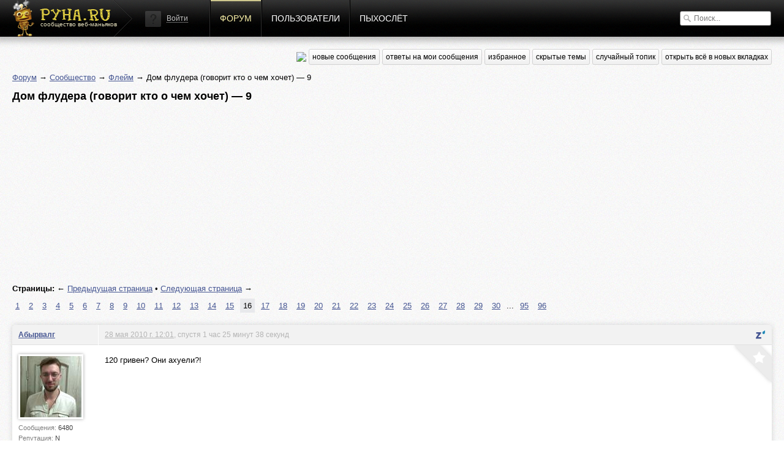

--- FILE ---
content_type: text/html; charset=utf-8
request_url: http://pyha.ru/forum/topic/4460.16
body_size: 6706
content:
<!DOCTYPE html>
<html lang="ru">
<head>
    <title>Дом флудера (говорит кто о чем хочет) — 9 « Флейм « Форум</title>
    <meta name="viewport" content="width=device-width, initial-scale=1.0" />
    <link rel="shortcut icon" href="/static/img/favicon.ico">
    <link rel="alternate" type="application/rss+xml"  href="/forum/rss/topics/"
          title="RSS - последние топики">
    <link rel="alternate" type="application/rss+xml"  href="/forum/rss/posts/"
          title="RSS - последние посты">
    <meta property="og:image" content="/static/img/logof.png">
    
        <link rel="stylesheet" href="/static/CACHE/css/a92e87c62681.css" type="text/css" media="all" /><link rel="stylesheet" href="/static/CACHE/css/6d3357d4aa96.css" type="text/css" />
    
    
    <link rel="stylesheet" href="/static/CACHE/css/9f51edc8b9c9.css" type="text/css" media="all" />

    
        <script type="text/javascript" src="/static/CACHE/js/c2e8d8c8163a.js"></script>
    
    
    <script type="text/javascript" src="/static/CACHE/js/e201b8b4bb67.js"></script>


<script async src="//pagead2.googlesyndication.com/pagead/js/adsbygoogle.js"></script>
<script>
  (adsbygoogle = window.adsbygoogle || []).push({
    google_ad_client: "ca-pub-6544743817441006",
    enable_page_level_ads: true
  });
</script>
</head>
<body>
<div class="header">
    <div class="header-gradient">
        <div class="header-block">
            
                
            
            <a href="/" class="header-logo"><span>сообщество веб-маньяков</span></a>

            <div class="header-nav">
                


    <div class="header-login">
        <img src="/static/img/guest.png" alt="">
        <a href="#login" class="show-popup">Войти</a>
    </div>


                <a href="/forum/"
                   class="active">Форум</a>
                <a href="/users/"
                   class="">Пользователи</a>
                <a href="/fly/"
                   class="">Пыхослёт</a>
            </div>
            <div class="header-search">
                

<form action="/search/" method="get">
    <input type="text" value="" name="q" placeholder="Поиск...">
</form>

            </div>
        </div>
    </div>
</div>

<div class="content">
    <div class="content-block">
        
    
<div class="content-nav">
    <a href="https://pyha-slack.herokuapp.com/"><img src="https://pyha-slack.herokuapp.com/badge.svg"></a>
    <a href="/forum/new/" class="btn">новые сообщения</a>
    <a href="/forum/replies/" class="btn">ответы на мои сообщения</a>
    <a href="/forum/favorites/" class="btn">избранное</a>
    <a href="/forum/hidden-topics/" class="btn">скрытые темы</a>
    <a href="/forum/random/" class="btn">случайный топик</a>
    <a href="#" class="btn tab_run">открыть всё в новых вкладках</a>
</div>

    <p>
        <a href="/forum/">Форум</a> &rarr;
        
            
                <a href="/forum/board/8014">Сообщество</a> &rarr;
            
        
            
                <a href="/forum/board/19">Флейм</a> &rarr;
            
        
            
                Дом флудера (говорит кто о чем хочет) — 9
            
        
    </p>
    <div id="topic-title">
        <h1>Дом флудера (говорит кто о чем хочет) — 9</h1>
        
    </div>
    <div class="clear"></div>

    
        <div style="margin: 8px 0">
        <script async src="//pagead2.googlesyndication.com/pagead/js/adsbygoogle.js"></script>
        <!-- Pyha - forum - header -->
        <ins class="adsbygoogle"
             style="display:block"
             data-ad-client="ca-pub-6544743817441006"
             data-ad-slot="1699251573"
             data-ad-format="auto"></ins>
        <script>
        (adsbygoogle = window.adsbygoogle || []).push({});
        </script>
        </div>
    

    

    <div class="pagination">
        <p>
            <strong>Страницы:</strong>
            
                
                &larr; <a href="/forum/topic/4460.15" title="Предыдущая страница">Предыдущая страница</a>
            
            
                 &bull; 
                
                <a href="/forum/topic/4460.17" title="Следующая страница">Следующая страница</a> &rarr;
            
        </p>
        <ul>
            
                
                    
                    <li >
                        <a href="/forum/topic/4460.1">1</a>
                    </li>
                
            
                
                    
                    <li >
                        <a href="/forum/topic/4460.2">2</a>
                    </li>
                
            
                
                    
                    <li >
                        <a href="/forum/topic/4460.3">3</a>
                    </li>
                
            
                
                    
                    <li >
                        <a href="/forum/topic/4460.4">4</a>
                    </li>
                
            
                
                    
                    <li >
                        <a href="/forum/topic/4460.5">5</a>
                    </li>
                
            
                
                    
                    <li >
                        <a href="/forum/topic/4460.6">6</a>
                    </li>
                
            
                
                    
                    <li >
                        <a href="/forum/topic/4460.7">7</a>
                    </li>
                
            
                
                    
                    <li >
                        <a href="/forum/topic/4460.8">8</a>
                    </li>
                
            
                
                    
                    <li >
                        <a href="/forum/topic/4460.9">9</a>
                    </li>
                
            
                
                    
                    <li >
                        <a href="/forum/topic/4460.10">10</a>
                    </li>
                
            
                
                    
                    <li >
                        <a href="/forum/topic/4460.11">11</a>
                    </li>
                
            
                
                    
                    <li >
                        <a href="/forum/topic/4460.12">12</a>
                    </li>
                
            
                
                    
                    <li >
                        <a href="/forum/topic/4460.13">13</a>
                    </li>
                
            
                
                    
                    <li >
                        <a href="/forum/topic/4460.14">14</a>
                    </li>
                
            
                
                    
                    <li >
                        <a href="/forum/topic/4460.15">15</a>
                    </li>
                
            
                
                    
                    <li class="active">
                        <a href="/forum/topic/4460.16">16</a>
                    </li>
                
            
                
                    
                    <li >
                        <a href="/forum/topic/4460.17">17</a>
                    </li>
                
            
                
                    
                    <li >
                        <a href="/forum/topic/4460.18">18</a>
                    </li>
                
            
                
                    
                    <li >
                        <a href="/forum/topic/4460.19">19</a>
                    </li>
                
            
                
                    
                    <li >
                        <a href="/forum/topic/4460.20">20</a>
                    </li>
                
            
                
                    
                    <li >
                        <a href="/forum/topic/4460.21">21</a>
                    </li>
                
            
                
                    
                    <li >
                        <a href="/forum/topic/4460.22">22</a>
                    </li>
                
            
                
                    
                    <li >
                        <a href="/forum/topic/4460.23">23</a>
                    </li>
                
            
                
                    
                    <li >
                        <a href="/forum/topic/4460.24">24</a>
                    </li>
                
            
                
                    
                    <li >
                        <a href="/forum/topic/4460.25">25</a>
                    </li>
                
            
                
                    
                    <li >
                        <a href="/forum/topic/4460.26">26</a>
                    </li>
                
            
                
                    
                    <li >
                        <a href="/forum/topic/4460.27">27</a>
                    </li>
                
            
                
                    
                    <li >
                        <a href="/forum/topic/4460.28">28</a>
                    </li>
                
            
                
                    
                    <li >
                        <a href="/forum/topic/4460.29">29</a>
                    </li>
                
            
                
                    
                    <li >
                        <a href="/forum/topic/4460.30">30</a>
                    </li>
                
            
                
                    <li class="disabled">...</li>
                
            
                
                    
                    <li >
                        <a href="/forum/topic/4460.95">95</a>
                    </li>
                
            
                
                    
                    <li >
                        <a href="/forum/topic/4460.96">96</a>
                    </li>
                
            
        </ul>
    </div>


    <div class="topic">
        


        <ul>
            
                <li class="post">
                    <a name="msg96935"></a>
                    
                        <div>
                            <div>
                                <p>
                                    
                                        <a href="/users/%D0%90%D0%B1%D1%8B%D1%80%D0%B2%D0%B0%D0%BB%D0%B3/">Абырвалг</a>
                                    
                                    
                                </p>
                                <div>
                                    <a href="/users/%D0%90%D0%B1%D1%8B%D1%80%D0%B2%D0%B0%D0%BB%D0%B3/">
                                        <img src="/crop/100/100/media/users/avatars/4ccbf38d5c61fd78ac1469e6fa17209f895.jpg">
                                    </a>
                                    <small>Сообщения:
                                        <b>6480</b>
                                    </small>
                                    <small>Репутация:
                                        <b>N</b>
                                    </small>
                                    <small>Группа:
                                        <b>Джедаи</b>
                                    </small>
                                    
                                </div>
                            </div>
                            <div>
                                <p>
                                    <a href="#" class="speedyread">
                                        <img src="/static/speedread/images/spritz-pic.png" alt="Spritz"
                                             title="Читать через Spritz!">
                                    </a>
                                    
                                    <a href="/forum/topic/4460.16#msg96935">28 мая 2010 г. 12:01</a>, спустя 1 час 25 минут 38 секунд
                                    
                                </p>

                                <div>
                                    <div class="post-text">120 гривен? Они ахуели?!</div>
                                    
                                    
                                </div>
                                <a href="/forum/favorites/mark-post-as-favorite/96935/"
                                   class="fav"
                                   title="Добавить в избранное"></a>
                            </div>
                        </div>
                    
                </li>

                

            
                <li class="post">
                    <a name="msg96937"></a>
                    
                        <div>
                            <div>
                                <p>
                                    
                                        <a href="/users/disc/">disc</a>
                                    
                                    
                                </p>
                                <div>
                                    <a href="/users/disc/">
                                        <img src="/crop/100/100/media/users/avatars/avatar_7.png">
                                    </a>
                                    <small>Сообщения:
                                        <b>843</b>
                                    </small>
                                    <small>Репутация:
                                        <b>N</b>
                                    </small>
                                    <small>Группа:
                                        <b>Джедаи</b>
                                    </small>
                                    
                                </div>
                            </div>
                            <div>
                                <p>
                                    <a href="#" class="speedyread">
                                        <img src="/static/speedread/images/spritz-pic.png" alt="Spritz"
                                             title="Читать через Spritz!">
                                    </a>
                                    
                                    <a href="/forum/topic/4460.16#msg96937">28 мая 2010 г. 12:18</a>, спустя 16 минут 50 секунд
                                    
                                </p>

                                <div>
                                    <div class="post-text">в стиме продается по 50 баксов, так что не выйобувайтесь :)</div>
                                    
                                    
                                </div>
                                <a href="/forum/favorites/mark-post-as-favorite/96937/"
                                   class="fav"
                                   title="Добавить в избранное"></a>
                            </div>
                        </div>
                    
                </li>

                

            
                <li class="post">
                    <a name="msg96938"></a>
                    
                        <div>
                            <div>
                                <p>
                                    
                                        <a href="/users/rider-sx/">rider-sx</a>
                                    
                                    
                                </p>
                                <div>
                                    <a href="/users/rider-sx/">
                                        <img src="/crop/100/100/media/users/avatars/avatar_655.png">
                                    </a>
                                    <small>Сообщения:
                                        <b>2706</b>
                                    </small>
                                    <small>Репутация:
                                        <b>N</b>
                                    </small>
                                    <small>Группа:
                                        <b>Адекваты</b>
                                    </small>
                                    
                                </div>
                            </div>
                            <div>
                                <p>
                                    <a href="#" class="speedyread">
                                        <img src="/static/speedread/images/spritz-pic.png" alt="Spritz"
                                             title="Читать через Spritz!">
                                    </a>
                                    
                                    <a href="/forum/topic/4460.16#msg96938">28 мая 2010 г. 12:32</a>, спустя 14 минут 9 секунд
                                    
                                </p>

                                <div>
                                    <div class="post-text"><blockquote><br />в стиме продается по 50 баксов, так что не выйобувайтесь :)<br /></blockquote>Многа… 50*30 = 1500 рублей примерно, нахер надо, мне Modern Warfare 2 хватило)))</div>
                                    
                                    
                                </div>
                                <a href="/forum/favorites/mark-post-as-favorite/96938/"
                                   class="fav"
                                   title="Добавить в избранное"></a>
                            </div>
                        </div>
                    
                </li>

                

            
                <li class="post">
                    <a name="msg96955"></a>
                    
                        <div>
                            <div>
                                <p>
                                    
                                        <a href="/users/Troy/">Troy</a>
                                    
                                    
                                </p>
                                <div>
                                    <a href="/users/Troy/">
                                        <img src="/crop/100/100/media/users/avatars/igU0qHnsGS4.jpg">
                                    </a>
                                    <small>Сообщения:
                                        <b>2532</b>
                                    </small>
                                    <small>Репутация:
                                        <b>N</b>
                                    </small>
                                    <small>Группа:
                                        <b>Джедаи</b>
                                    </small>
                                    
                                </div>
                            </div>
                            <div>
                                <p>
                                    <a href="#" class="speedyread">
                                        <img src="/static/speedread/images/spritz-pic.png" alt="Spritz"
                                             title="Читать через Spritz!">
                                    </a>
                                    
                                    <a href="/forum/topic/4460.16#msg96955">28 мая 2010 г. 15:26</a>, спустя 2 часа 53 минуты 50 секунд
                                    
                                </p>

                                <div>
                                    <div class="post-text">Нет ключа, пиратка, мне для онлайна и CS хватает</div>
                                    
                                    
                                </div>
                                <a href="/forum/favorites/mark-post-as-favorite/96955/"
                                   class="fav"
                                   title="Добавить в избранное"></a>
                            </div>
                        </div>
                    
                </li>

                

            
                <li class="post">
                    <a name="msg96956"></a>
                    
                        <div>
                            <div>
                                <p>
                                    
                                        <a href="/users/disc/">disc</a>
                                    
                                    
                                </p>
                                <div>
                                    <a href="/users/disc/">
                                        <img src="/crop/100/100/media/users/avatars/avatar_7.png">
                                    </a>
                                    <small>Сообщения:
                                        <b>843</b>
                                    </small>
                                    <small>Репутация:
                                        <b>N</b>
                                    </small>
                                    <small>Группа:
                                        <b>Джедаи</b>
                                    </small>
                                    
                                </div>
                            </div>
                            <div>
                                <p>
                                    <a href="#" class="speedyread">
                                        <img src="/static/speedread/images/spritz-pic.png" alt="Spritz"
                                             title="Читать через Spritz!">
                                    </a>
                                    
                                    <a href="/forum/topic/4460.16#msg96956">28 мая 2010 г. 15:53</a>, спустя 27 минут 27 секунд
                                    
                                </p>

                                <div>
                                    <div class="post-text"><strong>Troy</strong>, если не осилишь запустить пиратку, дам свой акк с лицухой погонять :)</div>
                                    
                                    
                                </div>
                                <a href="/forum/favorites/mark-post-as-favorite/96956/"
                                   class="fav"
                                   title="Добавить в избранное"></a>
                            </div>
                        </div>
                    
                </li>

                

            
                <li class="post">
                    <a name="msg96961"></a>
                    
                        <div>
                            <div>
                                <p>
                                    
                                        <a href="/users/Troy/">Troy</a>
                                    
                                    
                                </p>
                                <div>
                                    <a href="/users/Troy/">
                                        <img src="/crop/100/100/media/users/avatars/igU0qHnsGS4.jpg">
                                    </a>
                                    <small>Сообщения:
                                        <b>2532</b>
                                    </small>
                                    <small>Репутация:
                                        <b>N</b>
                                    </small>
                                    <small>Группа:
                                        <b>Джедаи</b>
                                    </small>
                                    
                                </div>
                            </div>
                            <div>
                                <p>
                                    <a href="#" class="speedyread">
                                        <img src="/static/speedread/images/spritz-pic.png" alt="Spritz"
                                             title="Читать через Spritz!">
                                    </a>
                                    
                                    <a href="/forum/topic/4460.16#msg96961">28 мая 2010 г. 18:16</a>, спустя 2 часа 22 минуты 44 секунды
                                    
                                </p>

                                <div>
                                    <div class="post-text"><strong>disc</strong>, да запустил, спс, взял бы погамать, но у меня 256кб скорость, я лучше поработаю ))</div>
                                    
                                    
                                </div>
                                <a href="/forum/favorites/mark-post-as-favorite/96961/"
                                   class="fav"
                                   title="Добавить в избранное"></a>
                            </div>
                        </div>
                    
                </li>

                

            
                <li class="post">
                    <a name="msg96968"></a>
                    
                        <div>
                            <div>
                                <p>
                                    
                                        <a href="/users/NRG/">NRG</a>
                                    
                                    
                                </p>
                                <div>
                                    <a href="/users/NRG/">
                                        <img src="/crop/100/100/media/users/avatars/avatar_18.jpg">
                                    </a>
                                    <small>Сообщения:
                                        <b>4761</b>
                                    </small>
                                    <small>Репутация:
                                        <b>N</b>
                                    </small>
                                    <small>Группа:
                                        <b>в ухо</b>
                                    </small>
                                    
                                </div>
                            </div>
                            <div>
                                <p>
                                    <a href="#" class="speedyread">
                                        <img src="/static/speedread/images/spritz-pic.png" alt="Spritz"
                                             title="Читать через Spritz!">
                                    </a>
                                    
                                    <a href="/forum/topic/4460.16#msg96968">28 мая 2010 г. 18:56</a>, спустя 40 минут 35 секунд
                                    
                                </p>

                                <div>
                                    <div class="post-text"><a href="http://korrespondent.net/russia/1080731">http://korrespondent.net/russia/1080731</a><br />ололо</div>
                                    
                                    
                                </div>
                                <a href="/forum/favorites/mark-post-as-favorite/96968/"
                                   class="fav"
                                   title="Добавить в избранное"></a>
                            </div>
                        </div>
                    
                </li>

                
                    <li class="post" style="padding: 10px 0">
                        <script async src="//pagead2.googlesyndication.com/pagead/js/adsbygoogle.js"></script>
                        <!-- Pyha - Forum - In Posts -->
                        <ins class="adsbygoogle"
                             style="display:block"
                             data-ad-client="ca-pub-6544743817441006"
                             data-ad-slot="5989850373"
                             data-ad-format="auto"></ins>
                        <script>
                        (adsbygoogle = window.adsbygoogle || []).push({});
                        </script>
                    </li>
                

            
                <li class="post">
                    <a name="msg96969"></a>
                    
                        <div>
                            <div>
                                <p>
                                    
                                        <a href="/users/%D0%90%D0%B1%D1%8B%D1%80%D0%B2%D0%B0%D0%BB%D0%B3/">Абырвалг</a>
                                    
                                    
                                </p>
                                <div>
                                    <a href="/users/%D0%90%D0%B1%D1%8B%D1%80%D0%B2%D0%B0%D0%BB%D0%B3/">
                                        <img src="/crop/100/100/media/users/avatars/4ccbf38d5c61fd78ac1469e6fa17209f895.jpg">
                                    </a>
                                    <small>Сообщения:
                                        <b>6480</b>
                                    </small>
                                    <small>Репутация:
                                        <b>N</b>
                                    </small>
                                    <small>Группа:
                                        <b>Джедаи</b>
                                    </small>
                                    
                                </div>
                            </div>
                            <div>
                                <p>
                                    <a href="#" class="speedyread">
                                        <img src="/static/speedread/images/spritz-pic.png" alt="Spritz"
                                             title="Читать через Spritz!">
                                    </a>
                                    
                                    <a href="/forum/topic/4460.16#msg96969">28 мая 2010 г. 18:59</a>, спустя 2 минуты 17 секунд
                                    
                                </p>

                                <div>
                                    <div class="post-text">вот такие истории утешают. Что уж я там с еврами, потерял 1600 грн всего лишь…</div>
                                    
                                    
                                </div>
                                <a href="/forum/favorites/mark-post-as-favorite/96969/"
                                   class="fav"
                                   title="Добавить в избранное"></a>
                            </div>
                        </div>
                    
                </li>

                

            
                <li class="post">
                    <a name="msg96974"></a>
                    
                        <div>
                            <div>
                                <p>
                                    
                                        <a href="/users/Frozzeg/">Frozzeg</a>
                                    
                                    
                                </p>
                                <div>
                                    <a href="/users/Frozzeg/">
                                        <img src="/crop/100/100/media/users/avatars/avatar_346.png">
                                    </a>
                                    <small>Сообщения:
                                        <b>5641</b>
                                    </small>
                                    <small>Репутация:
                                        <b>N</b>
                                    </small>
                                    <small>Группа:
                                        <b>Джедаи</b>
                                    </small>
                                    
                                </div>
                            </div>
                            <div>
                                <p>
                                    <a href="#" class="speedyread">
                                        <img src="/static/speedread/images/spritz-pic.png" alt="Spritz"
                                             title="Читать через Spritz!">
                                    </a>
                                    
                                    <a href="/forum/topic/4460.16#msg96974">28 мая 2010 г. 21:40</a>, спустя 2 часа 41 минуту 46 секунд
                                    
                                </p>

                                <div>
                                    <div class="post-text">ебать вот это не повезло мужику)</div>
                                    
                                    
                                        <div class="signature">
                                            You can be anything you want to be. Just turn yourself into anything you think that you could ever be.
                                        </div>
                                </div>
                                <a href="/forum/favorites/mark-post-as-favorite/96974/"
                                   class="fav"
                                   title="Добавить в избранное"></a>
                            </div>
                        </div>
                    
                </li>

                

            
                <li class="post">
                    <a name="msg96977"></a>
                    
                        <div>
                            <div>
                                <p>
                                    
                                        <a href="/users/Professor/">Professor</a>
                                    
                                    
                                </p>
                                <div>
                                    <a href="/users/Professor/">
                                        <img src="/crop/100/100/media/users/avatars/avatar_87.png">
                                    </a>
                                    <small>Сообщения:
                                        <b>2089</b>
                                    </small>
                                    <small>Репутация:
                                        <b>N</b>
                                    </small>
                                    <small>Группа:
                                        <b>Адекваты</b>
                                    </small>
                                    
                                </div>
                            </div>
                            <div>
                                <p>
                                    <a href="#" class="speedyread">
                                        <img src="/static/speedread/images/spritz-pic.png" alt="Spritz"
                                             title="Читать через Spritz!">
                                    </a>
                                    
                                    <a href="/forum/topic/4460.16#msg96977">28 мая 2010 г. 23:21</a>, спустя 1 час 40 минут 48 секунд
                                    
                                </p>

                                <div>
                                    <div class="post-text">Не верю, ну не может человек разумный так встрять.</div>
                                    
                                    
                                </div>
                                <a href="/forum/favorites/mark-post-as-favorite/96977/"
                                   class="fav"
                                   title="Добавить в избранное"></a>
                            </div>
                        </div>
                    
                </li>

                

            
                <li class="post">
                    <a name="msg96979"></a>
                    
                        <div>
                            <div>
                                <p>
                                    
                                        <a href="/users/Frozzeg/">Frozzeg</a>
                                    
                                    
                                </p>
                                <div>
                                    <a href="/users/Frozzeg/">
                                        <img src="/crop/100/100/media/users/avatars/avatar_346.png">
                                    </a>
                                    <small>Сообщения:
                                        <b>5641</b>
                                    </small>
                                    <small>Репутация:
                                        <b>N</b>
                                    </small>
                                    <small>Группа:
                                        <b>Джедаи</b>
                                    </small>
                                    
                                </div>
                            </div>
                            <div>
                                <p>
                                    <a href="#" class="speedyread">
                                        <img src="/static/speedread/images/spritz-pic.png" alt="Spritz"
                                             title="Читать через Spritz!">
                                    </a>
                                    
                                    <a href="/forum/topic/4460.16#msg96979">29 мая 2010 г. 0:28</a>, спустя 1 час 6 минут 28 секунд
                                    
                                </p>

                                <div>
                                    <div class="post-text">подскажите снифер пакетов с возможностью выбирать определенный процесс, за которым хотим наблюдать <div class="glue">Спустя 41 сек.</div> <blockquote>Не верю, ну не может человек разумный так встрять.</blockquote><br />а где написано что тот человек разумный ? :D может и пиздежь конечно… но всякое бывает)</div>
                                    
                                    
                                        <div class="signature">
                                            You can be anything you want to be. Just turn yourself into anything you think that you could ever be.
                                        </div>
                                </div>
                                <a href="/forum/favorites/mark-post-as-favorite/96979/"
                                   class="fav"
                                   title="Добавить в избранное"></a>
                            </div>
                        </div>
                    
                </li>

                

            
                <li class="post">
                    <a name="msg96985"></a>
                    
                        <div>
                            <div>
                                <p>
                                    
                                        <a href="/users/Sinkler/">Sinkler</a>
                                    
                                    
                                </p>
                                <div>
                                    <a href="/users/Sinkler/">
                                        <img src="/crop/100/100/static/img/no-avatar.jpg">
                                    </a>
                                    <small>Сообщения:
                                        <b>7958</b>
                                    </small>
                                    <small>Репутация:
                                        <b>N</b>
                                    </small>
                                    <small>Группа:
                                        <b>в ухо</b>
                                    </small>
                                    
                                </div>
                            </div>
                            <div>
                                <p>
                                    <a href="#" class="speedyread">
                                        <img src="/static/speedread/images/spritz-pic.png" alt="Spritz"
                                             title="Читать через Spritz!">
                                    </a>
                                    
                                    <a href="/forum/topic/4460.16#msg96985">29 мая 2010 г. 0:41</a>, спустя 13 минут 48 секунд
                                    
                                </p>

                                <div>
                                    <div class="post-text">где моя пыхомайка??????</div>
                                    
                                    
                                </div>
                                <a href="/forum/favorites/mark-post-as-favorite/96985/"
                                   class="fav"
                                   title="Добавить в избранное"></a>
                            </div>
                        </div>
                    
                </li>

                

            
                <li class="post">
                    <a name="msg96986"></a>
                    
                        <div>
                            <div>
                                <p>
                                    
                                        <a href="/users/md5/">md5</a>
                                    
                                    
                                </p>
                                <div>
                                    <a href="/users/md5/">
                                        <img src="/crop/100/100/media/users/avatars/8fe66adb021b1bfbd4b2b8004dcdd5391.jpg">
                                    </a>
                                    <small>Сообщения:
                                        <b>11960</b>
                                    </small>
                                    <small>Репутация:
                                        <b>N</b>
                                    </small>
                                    <small>Группа:
                                        <b>в ухо</b>
                                    </small>
                                    
                                </div>
                            </div>
                            <div>
                                <p>
                                    <a href="#" class="speedyread">
                                        <img src="/static/speedread/images/spritz-pic.png" alt="Spritz"
                                             title="Читать через Spritz!">
                                    </a>
                                    
                                    <a href="/forum/topic/4460.16#msg96986">29 мая 2010 г. 0:44</a>, спустя 2 минуты 34 секунды
                                    
                                </p>

                                <div>
                                    <div class="post-text">в пыхостирке</div>
                                    
                                    
                                        <div class="signature">
                                            все умрут, а я изумруд
                                        </div>
                                </div>
                                <a href="/forum/favorites/mark-post-as-favorite/96986/"
                                   class="fav"
                                   title="Добавить в избранное"></a>
                            </div>
                        </div>
                    
                </li>

                

            
                <li class="post">
                    <a name="msg96988"></a>
                    
                        <div>
                            <div>
                                <p>
                                    
                                        <a href="/users/Sinkler/">Sinkler</a>
                                    
                                    
                                </p>
                                <div>
                                    <a href="/users/Sinkler/">
                                        <img src="/crop/100/100/static/img/no-avatar.jpg">
                                    </a>
                                    <small>Сообщения:
                                        <b>7958</b>
                                    </small>
                                    <small>Репутация:
                                        <b>N</b>
                                    </small>
                                    <small>Группа:
                                        <b>в ухо</b>
                                    </small>
                                    
                                </div>
                            </div>
                            <div>
                                <p>
                                    <a href="#" class="speedyread">
                                        <img src="/static/speedread/images/spritz-pic.png" alt="Spritz"
                                             title="Читать через Spritz!">
                                    </a>
                                    
                                    <a href="/forum/topic/4460.16#msg96988">29 мая 2010 г. 0:46</a>, спустя 2 минуты 23 секунды
                                    
                                </p>

                                <div>
                                    <div class="post-text"><blockquote><br />в пыхостирке<br /></blockquote><br /><br />уже проверял, нету </div>
                                    
                                    
                                </div>
                                <a href="/forum/favorites/mark-post-as-favorite/96988/"
                                   class="fav"
                                   title="Добавить в избранное"></a>
                            </div>
                        </div>
                    
                </li>

                
                    <li class="post" style="padding: 10px 0">
                        <script async src="//pagead2.googlesyndication.com/pagead/js/adsbygoogle.js"></script>
                        <!-- Pyha - Forum - In Posts -->
                        <ins class="adsbygoogle"
                             style="display:block"
                             data-ad-client="ca-pub-6544743817441006"
                             data-ad-slot="5989850373"
                             data-ad-format="auto"></ins>
                        <script>
                        (adsbygoogle = window.adsbygoogle || []).push({});
                        </script>
                    </li>
                

            
                <li class="post">
                    <a name="msg96994"></a>
                    
                        <div>
                            <div>
                                <p>
                                    
                                        <a href="/users/Sinkler/">Sinkler</a>
                                    
                                    
                                </p>
                                <div>
                                    <a href="/users/Sinkler/">
                                        <img src="/crop/100/100/static/img/no-avatar.jpg">
                                    </a>
                                    <small>Сообщения:
                                        <b>7958</b>
                                    </small>
                                    <small>Репутация:
                                        <b>N</b>
                                    </small>
                                    <small>Группа:
                                        <b>в ухо</b>
                                    </small>
                                    
                                </div>
                            </div>
                            <div>
                                <p>
                                    <a href="#" class="speedyread">
                                        <img src="/static/speedread/images/spritz-pic.png" alt="Spritz"
                                             title="Читать через Spritz!">
                                    </a>
                                    
                                    <a href="/forum/topic/4460.16#msg96994">29 мая 2010 г. 0:58</a>, спустя 11 минут 32 секунды
                                    
                                </p>

                                <div>
                                    <div class="post-text">о, забыл сообщить, купил <a href="http://www.packardbell.ru/pb/ru/RU/page7r?link=oln43r.redirect&amp;miu6r.icp45r=LX.BFF01.003&amp;miu6r.icp43r=model">ноутбук</a> =)))</div>
                                    
                                    
                                </div>
                                <a href="/forum/favorites/mark-post-as-favorite/96994/"
                                   class="fav"
                                   title="Добавить в избранное"></a>
                            </div>
                        </div>
                    
                </li>

                

            
        </ul>
    </div>
    

    <div class="pagination">
        <p>
            <strong>Страницы:</strong>
            
                
                &larr; <a href="/forum/topic/4460.15" title="Предыдущая страница">Предыдущая страница</a>
            
            
                 &bull; 
                
                <a href="/forum/topic/4460.17" title="Следующая страница">Следующая страница</a> &rarr;
            
        </p>
        <ul>
            
                
                    
                    <li >
                        <a href="/forum/topic/4460.1">1</a>
                    </li>
                
            
                
                    
                    <li >
                        <a href="/forum/topic/4460.2">2</a>
                    </li>
                
            
                
                    
                    <li >
                        <a href="/forum/topic/4460.3">3</a>
                    </li>
                
            
                
                    
                    <li >
                        <a href="/forum/topic/4460.4">4</a>
                    </li>
                
            
                
                    
                    <li >
                        <a href="/forum/topic/4460.5">5</a>
                    </li>
                
            
                
                    
                    <li >
                        <a href="/forum/topic/4460.6">6</a>
                    </li>
                
            
                
                    
                    <li >
                        <a href="/forum/topic/4460.7">7</a>
                    </li>
                
            
                
                    
                    <li >
                        <a href="/forum/topic/4460.8">8</a>
                    </li>
                
            
                
                    
                    <li >
                        <a href="/forum/topic/4460.9">9</a>
                    </li>
                
            
                
                    
                    <li >
                        <a href="/forum/topic/4460.10">10</a>
                    </li>
                
            
                
                    
                    <li >
                        <a href="/forum/topic/4460.11">11</a>
                    </li>
                
            
                
                    
                    <li >
                        <a href="/forum/topic/4460.12">12</a>
                    </li>
                
            
                
                    
                    <li >
                        <a href="/forum/topic/4460.13">13</a>
                    </li>
                
            
                
                    
                    <li >
                        <a href="/forum/topic/4460.14">14</a>
                    </li>
                
            
                
                    
                    <li >
                        <a href="/forum/topic/4460.15">15</a>
                    </li>
                
            
                
                    
                    <li class="active">
                        <a href="/forum/topic/4460.16">16</a>
                    </li>
                
            
                
                    
                    <li >
                        <a href="/forum/topic/4460.17">17</a>
                    </li>
                
            
                
                    
                    <li >
                        <a href="/forum/topic/4460.18">18</a>
                    </li>
                
            
                
                    
                    <li >
                        <a href="/forum/topic/4460.19">19</a>
                    </li>
                
            
                
                    
                    <li >
                        <a href="/forum/topic/4460.20">20</a>
                    </li>
                
            
                
                    
                    <li >
                        <a href="/forum/topic/4460.21">21</a>
                    </li>
                
            
                
                    
                    <li >
                        <a href="/forum/topic/4460.22">22</a>
                    </li>
                
            
                
                    
                    <li >
                        <a href="/forum/topic/4460.23">23</a>
                    </li>
                
            
                
                    
                    <li >
                        <a href="/forum/topic/4460.24">24</a>
                    </li>
                
            
                
                    
                    <li >
                        <a href="/forum/topic/4460.25">25</a>
                    </li>
                
            
                
                    
                    <li >
                        <a href="/forum/topic/4460.26">26</a>
                    </li>
                
            
                
                    
                    <li >
                        <a href="/forum/topic/4460.27">27</a>
                    </li>
                
            
                
                    
                    <li >
                        <a href="/forum/topic/4460.28">28</a>
                    </li>
                
            
                
                    
                    <li >
                        <a href="/forum/topic/4460.29">29</a>
                    </li>
                
            
                
                    
                    <li >
                        <a href="/forum/topic/4460.30">30</a>
                    </li>
                
            
                
                    <li class="disabled">...</li>
                
            
                
                    
                    <li >
                        <a href="/forum/topic/4460.95">95</a>
                    </li>
                
            
                
                    
                    <li >
                        <a href="/forum/topic/4460.96">96</a>
                    </li>
                
            
        </ul>
    </div>


    
        
        <p>Пожалуйста, <a href="/auth/signin/">авторизуйтесь</a>, чтобы написать комментарий!</p>
    

    </div>
</div>

<div class="footer">
    <div class="footer-block">
        <a href="#" class="footer-logo"></a>

        <div class="footer-nav">
            <span>наше все</span>
            <a href="/forum/">Форум</a>
            <a href="/users/">Пользователи</a>
            <a href="/fly/">Пыхослёт</a>
            <a href="https://pyha-slack.herokuapp.com/">Slack</a>
            <a href="https://trello.com/b/X1NJfryL/pyha-tickets">Тикеты</a>
        </div>

        <div class="footer-socio">
            <span>социализация</span>
            <a href="http://vk.com/pyharu" class="socio-v"></a>
            <a href="https://twitter.com/pyharu" class="socio-t"></a>
            <a href="https://www.facebook.com/pyhapyha" class="socio-f"></a>
            <a href="https://github.com/pyha" class="socio-g"></a>
            <a href="https://www.youtube.com/user/pyhafly" class="socio-y"></a>
            <a href="/forum/rss/topics/" class="socio-r"></a>
        </div>

        <div class="footer-copy">
            (ц) пыха.ру / с 2007 года
            
                
                &nbsp;&nbsp;&nbsp;&nbsp;&nbsp;&nbsp;&nbsp;
                Total: 0.133s
                
            
            &nbsp;&nbsp;&nbsp;&nbsp;&nbsp;&nbsp;&nbsp;

            
            Часовой пояс &mdash; Europe/Moscow
        </div>

        <a href="/" class="footer-features">ПИПИСЬКА</a>
        
        <script type="text/javascript">var LANGUAGE_CODE = "ru"; document.write("<a href='http://www.liveinternet.ru/click' target=_blank><img src='//counter.yadro.ru/hit?t14.12;r" + escape(document.referrer) + ((typeof(screen) == "undefined") ? "" : ";s" + screen.width + "*" + screen.height + "*" + (screen.colorDepth ? screen.colorDepth : screen.pixelDepth)) + ";u" + escape(document.URL) + ";" + Math.random() + "' border=0 width=0 height=0 alt='' title='LiveInternet'><\/a>")</script>
    </div>
</div>


    
        <div class="popup" id="login">
            
<div class="auth-form">
    <div class="popup-block" style="width:470px;" id="signin">
        <h3>Войти</h3>
        <form method="post" action="/auth/signin/" class="form">
            <input type='hidden' name='csrfmiddlewaretoken' value='a0J6Aokpd7peMnRuXfSUxcn84RXwY2Ue' />
            <div class="fields">
                <input name="next" value="" type="hidden">
                <label>
                    <input type="email" name="email" placeholder="E-mail">
                    <ul class="errorlist up"><li></li></ul>
                </label>
                <label>
                    <input type="password" name="password" placeholder="Пароль">
                    <ul class="errorlist up"><li></li></ul>
                </label>
                <input type="submit" class="btn blue" value="Войти">
            </div>
            <div class="error-message error-message-all"></div>
            <span>
                <a href="/auth/forgot/">Забыли пароль?</a><i>&bullet;</i><a href="/auth/signup/">Зарегистрироваться</a>
            </span>
        </form>
    </div>
    <div class="popup-sub">
        <span>или войти с помощью</span>
        
<div class="social"><!--noindex--><a href="/login/vk-oauth/" title="Vkontakte" rel="nofollow"
               style="background-position: 0px 0px"
               onclick="(this.href=this.href+'?next='+location.href)"></a><a href="/login/twitter/" title="Twitter" rel="nofollow"
               style="background-position: -32px 0px"
               onclick="(this.href=this.href+'?next='+location.href)"></a><a href="/login/facebook/" title="Facebook" rel="nofollow"
               style="background-position: -64px 0px"
               onclick="(this.href=this.href+'?next='+location.href)"></a><a href="/login/github/" title="GitHub" rel="nofollow"
               style="background-position: -96px 0px"
               onclick="(this.href=this.href+'?next='+location.href)"></a><!--/noindex--></div>

    </div>
</div>
        </div>
    


<input type='hidden' name='csrfmiddlewaretoken' value='a0J6Aokpd7peMnRuXfSUxcn84RXwY2Ue' />
<script defer src="https://static.cloudflareinsights.com/beacon.min.js/vcd15cbe7772f49c399c6a5babf22c1241717689176015" integrity="sha512-ZpsOmlRQV6y907TI0dKBHq9Md29nnaEIPlkf84rnaERnq6zvWvPUqr2ft8M1aS28oN72PdrCzSjY4U6VaAw1EQ==" data-cf-beacon='{"version":"2024.11.0","token":"fd809f04dd5145d4a3d810689b1aab17","r":1,"server_timing":{"name":{"cfCacheStatus":true,"cfEdge":true,"cfExtPri":true,"cfL4":true,"cfOrigin":true,"cfSpeedBrain":true},"location_startswith":null}}' crossorigin="anonymous"></script>
</body>
</html>


--- FILE ---
content_type: text/html; charset=utf-8
request_url: https://www.google.com/recaptcha/api2/aframe
body_size: 266
content:
<!DOCTYPE HTML><html><head><meta http-equiv="content-type" content="text/html; charset=UTF-8"></head><body><script nonce="7Zt9o07jY_N4rwQb25Kepg">/** Anti-fraud and anti-abuse applications only. See google.com/recaptcha */ try{var clients={'sodar':'https://pagead2.googlesyndication.com/pagead/sodar?'};window.addEventListener("message",function(a){try{if(a.source===window.parent){var b=JSON.parse(a.data);var c=clients[b['id']];if(c){var d=document.createElement('img');d.src=c+b['params']+'&rc='+(localStorage.getItem("rc::a")?sessionStorage.getItem("rc::b"):"");window.document.body.appendChild(d);sessionStorage.setItem("rc::e",parseInt(sessionStorage.getItem("rc::e")||0)+1);localStorage.setItem("rc::h",'1768826773398');}}}catch(b){}});window.parent.postMessage("_grecaptcha_ready", "*");}catch(b){}</script></body></html>